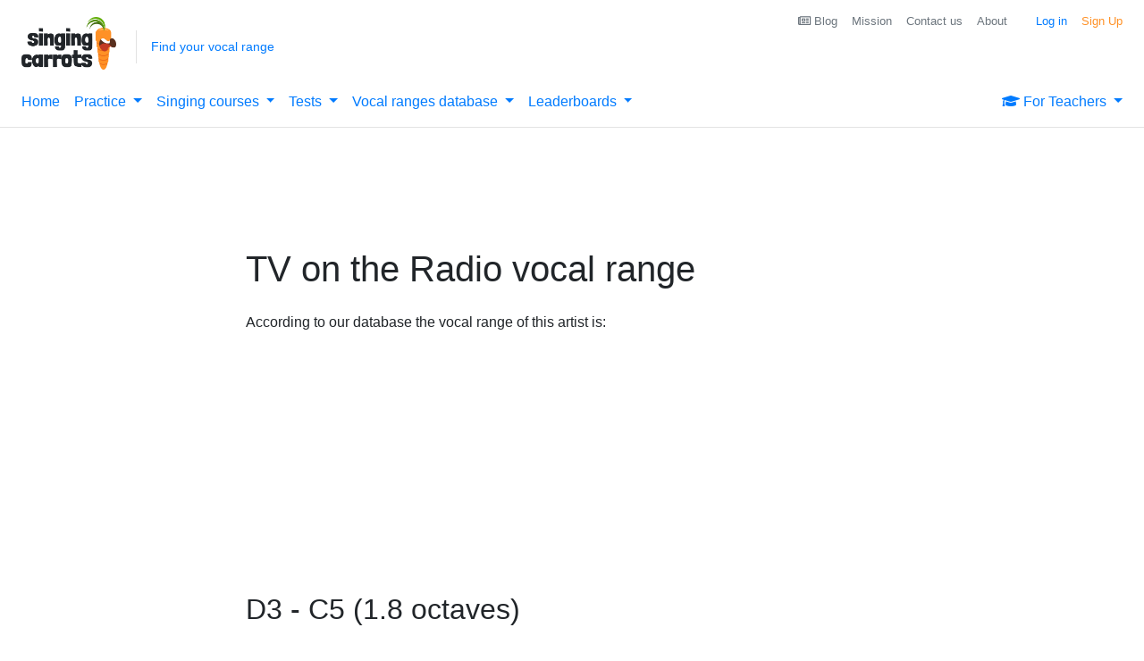

--- FILE ---
content_type: text/html
request_url: https://api.intentiq.com/profiles_engine/ProfilesEngineServlet?at=39&mi=10&dpi=936734067&pt=17&dpn=1&iiqidtype=2&iiqpcid=9a3f5b98-e741-484f-87d4-7fea6579a4e7&iiqpciddate=1769241284983&pcid=349bd6c2-cfc6-4872-be00-7ab6e3a6a809&idtype=3&gdpr=0&japs=false&jaesc=0&jafc=0&jaensc=0&jsver=0.33&testGroup=A&source=pbjs&ABTestingConfigurationSource=group&abtg=A&vrref=https%3A%2F%2Fsingingcarrots.com
body_size: 54
content:
{"abPercentage":97,"adt":1,"ct":2,"isOptedOut":false,"data":{"eids":[]},"dbsaved":"false","ls":true,"cttl":86400000,"abTestUuid":"g_ab2dfca3-6e65-44b3-930d-7f86a2bb2a81","tc":9,"sid":1250044192}

--- FILE ---
content_type: text/plain
request_url: https://rtb.openx.net/openrtbb/prebidjs
body_size: -225
content:
{"id":"5a93a80e-42a8-4a77-8d17-73904d009a72","nbr":0}

--- FILE ---
content_type: text/plain
request_url: https://rtb.openx.net/openrtbb/prebidjs
body_size: -225
content:
{"id":"079f1840-f41b-49c0-b2e0-b25c7a1edb97","nbr":0}

--- FILE ---
content_type: text/plain
request_url: https://rtb.openx.net/openrtbb/prebidjs
body_size: -225
content:
{"id":"9d790687-25f1-4222-98f1-452b91349b33","nbr":0}

--- FILE ---
content_type: text/plain
request_url: https://rtb.openx.net/openrtbb/prebidjs
body_size: -225
content:
{"id":"4d5972aa-c2da-4ddc-aa4f-a01f654b7850","nbr":0}

--- FILE ---
content_type: text/plain
request_url: https://rtb.openx.net/openrtbb/prebidjs
body_size: -85
content:
{"id":"d022aa61-1c65-46d2-8729-7ec743b94c84","nbr":0}

--- FILE ---
content_type: text/plain; charset=UTF-8
request_url: https://at.teads.tv/fpc?analytics_tag_id=PUB_17002&tfpvi=&gdpr_consent=&gdpr_status=22&gdpr_reason=220&ccpa_consent=&sv=prebid-v1
body_size: 56
content:
YTJmYmI5YzYtZWZmNC00ZDYwLTk5MjktYmMzNWYwMzIyNmI5Iy00LTM=

--- FILE ---
content_type: text/plain
request_url: https://rtb.openx.net/openrtbb/prebidjs
body_size: -225
content:
{"id":"baf12370-52d4-4eab-aa90-d95f49aa0988","nbr":0}